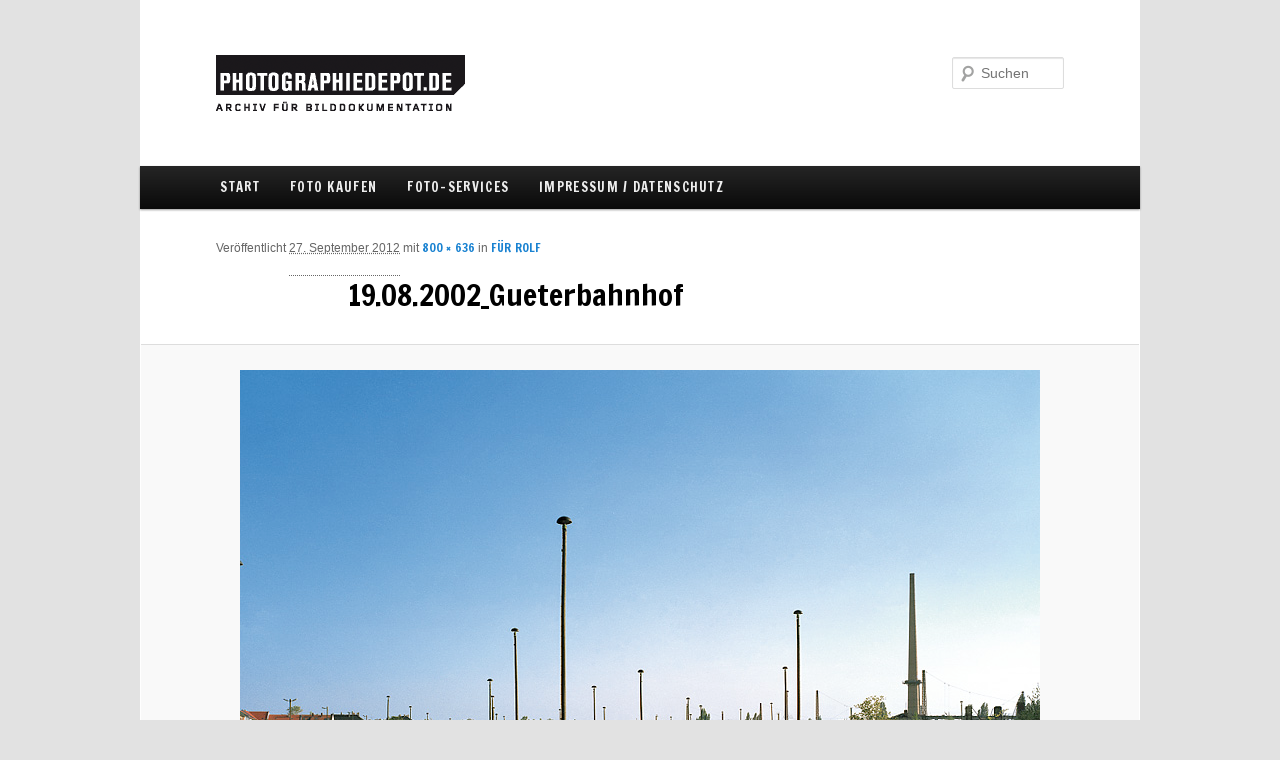

--- FILE ---
content_type: text/html; charset=UTF-8
request_url: http://blog.photographiedepot.de/2012/09/fur-rolf/19-08-2002_gueterbahnhof/
body_size: 3720
content:
<!DOCTYPE html>
<!--[if IE 6]>
<html id="ie6" lang="de">
<![endif]-->
<!--[if IE 7]>
<html id="ie7" lang="de">
<![endif]-->
<!--[if IE 8]>
<html id="ie8" lang="de">
<![endif]-->
<!--[if !(IE 6) | !(IE 7) | !(IE 8)  ]><!-->
<html lang="de">
<!--<![endif]-->
<head>
<meta charset="UTF-8" />
<meta name="viewport" content="width=device-width" />
<title>19.08.2002_Gueterbahnhof | blog.Photographiedepot.de</title>
<link rel="profile" href="http://gmpg.org/xfn/11" />
<link rel="stylesheet" type="text/css" media="all" href="http://blog.photographiedepot.de/wp-content/themes/twentyeleven_fhm/style.css" />
<link rel="pingback" href="http://blog.photographiedepot.de/xmlrpc.php" />
<link href='http://fonts.googleapis.com/css?family=Francois+One' rel='stylesheet' type='text/css'>

<!--[if lt IE 9]>
<script src="http://blog.photographiedepot.de/wp-content/themes/twentyeleven_fhm/js/html5.js" type="text/javascript"></script>
<![endif]-->
<link rel="alternate" type="application/rss+xml" title="blog.Photographiedepot.de &raquo; Feed" href="http://blog.photographiedepot.de/feed/" />
<link rel="alternate" type="application/rss+xml" title="blog.Photographiedepot.de &raquo; Kommentar-Feed" href="http://blog.photographiedepot.de/comments/feed/" />
<link rel="alternate" type="application/rss+xml" title="blog.Photographiedepot.de &raquo; 19.08.2002_Gueterbahnhof Kommentar-Feed" href="http://blog.photographiedepot.de/2012/09/fur-rolf/19-08-2002_gueterbahnhof/feed/" />
		<script type="text/javascript">
			window._wpemojiSettings = {"baseUrl":"https:\/\/s.w.org\/images\/core\/emoji\/72x72\/","ext":".png","source":{"concatemoji":"http:\/\/blog.photographiedepot.de\/wp-includes\/js\/wp-emoji-release.min.js?ver=4.5.33"}};
			!function(e,o,t){var a,n,r;function i(e){var t=o.createElement("script");t.src=e,t.type="text/javascript",o.getElementsByTagName("head")[0].appendChild(t)}for(r=Array("simple","flag","unicode8","diversity"),t.supports={everything:!0,everythingExceptFlag:!0},n=0;n<r.length;n++)t.supports[r[n]]=function(e){var t,a,n=o.createElement("canvas"),r=n.getContext&&n.getContext("2d"),i=String.fromCharCode;if(!r||!r.fillText)return!1;switch(r.textBaseline="top",r.font="600 32px Arial",e){case"flag":return r.fillText(i(55356,56806,55356,56826),0,0),3e3<n.toDataURL().length;case"diversity":return r.fillText(i(55356,57221),0,0),a=(t=r.getImageData(16,16,1,1).data)[0]+","+t[1]+","+t[2]+","+t[3],r.fillText(i(55356,57221,55356,57343),0,0),a!=(t=r.getImageData(16,16,1,1).data)[0]+","+t[1]+","+t[2]+","+t[3];case"simple":return r.fillText(i(55357,56835),0,0),0!==r.getImageData(16,16,1,1).data[0];case"unicode8":return r.fillText(i(55356,57135),0,0),0!==r.getImageData(16,16,1,1).data[0]}return!1}(r[n]),t.supports.everything=t.supports.everything&&t.supports[r[n]],"flag"!==r[n]&&(t.supports.everythingExceptFlag=t.supports.everythingExceptFlag&&t.supports[r[n]]);t.supports.everythingExceptFlag=t.supports.everythingExceptFlag&&!t.supports.flag,t.DOMReady=!1,t.readyCallback=function(){t.DOMReady=!0},t.supports.everything||(a=function(){t.readyCallback()},o.addEventListener?(o.addEventListener("DOMContentLoaded",a,!1),e.addEventListener("load",a,!1)):(e.attachEvent("onload",a),o.attachEvent("onreadystatechange",function(){"complete"===o.readyState&&t.readyCallback()})),(a=t.source||{}).concatemoji?i(a.concatemoji):a.wpemoji&&a.twemoji&&(i(a.twemoji),i(a.wpemoji)))}(window,document,window._wpemojiSettings);
		</script>
		<style type="text/css">
img.wp-smiley,
img.emoji {
	display: inline !important;
	border: none !important;
	box-shadow: none !important;
	height: 1em !important;
	width: 1em !important;
	margin: 0 .07em !important;
	vertical-align: -0.1em !important;
	background: none !important;
	padding: 0 !important;
}
</style>
<link rel='stylesheet' id='prefix-style-css'  href='http://blog.photographiedepot.de/wp-content/plugins/wp-share-buttons/style/front.end.css?ver=4.5.33' type='text/css' media='all' />
<link rel='https://api.w.org/' href='http://blog.photographiedepot.de/wp-json/' />
<link rel="EditURI" type="application/rsd+xml" title="RSD" href="http://blog.photographiedepot.de/xmlrpc.php?rsd" />
<link rel="wlwmanifest" type="application/wlwmanifest+xml" href="http://blog.photographiedepot.de/wp-includes/wlwmanifest.xml" /> 
<meta name="generator" content="WordPress 4.5.33" />
<link rel="canonical" href="http://blog.photographiedepot.de/2012/09/fur-rolf/19-08-2002_gueterbahnhof/" />
<link rel='shortlink' href='http://blog.photographiedepot.de/?p=4534' />
<link rel="alternate" type="application/json+oembed" href="http://blog.photographiedepot.de/wp-json/oembed/1.0/embed?url=http%3A%2F%2Fblog.photographiedepot.de%2F2012%2F09%2Ffur-rolf%2F19-08-2002_gueterbahnhof%2F" />
<link rel="alternate" type="text/xml+oembed" href="http://blog.photographiedepot.de/wp-json/oembed/1.0/embed?url=http%3A%2F%2Fblog.photographiedepot.de%2F2012%2F09%2Ffur-rolf%2F19-08-2002_gueterbahnhof%2F&#038;format=xml" />

</head>

<body class="attachment single single-attachment postid-4534 attachmentid-4534 attachment-jpeg single-author singular two-column right-sidebar">
<div id="page" class="hfeed">
	<header id="branding" role="banner">
			<hgroup>
				<h1 id="site-title"><span><a href="http://www.photographiedepot.de"></a></span></h1>
				<h2 id="site-description"></h2>
			</hgroup>

			
								<form method="get" id="searchform" action="http://blog.photographiedepot.de/">
		<label for="s" class="assistive-text">Suchen</label>
		<input type="text" class="field" name="s" id="s" placeholder="Suchen" />
		<input type="submit" class="submit" name="submit" id="searchsubmit" value="Suchen" />
	</form>
			
			<nav id="access" role="navigation">
				<h3 class="assistive-text">Hauptmenü</h3>
								<div class="skip-link"><a class="assistive-text" href="#content" title="Zum Inhalt wechseln">Zum Inhalt wechseln</a></div>
				<div class="skip-link"><a class="assistive-text" href="#secondary" title="Zum sekundären Inhalt wechseln">Zum sekundären Inhalt wechseln</a></div>
								<div class="menu-menu-1-container"><ul id="menu-menu-1" class="menu"><li id="menu-item-16153" class="menu-item menu-item-type-custom menu-item-object-custom menu-item-home menu-item-16153"><a href="http://blog.photographiedepot.de/">Start</a></li>
<li id="menu-item-16154" class="menu-item menu-item-type-post_type menu-item-object-page menu-item-16154"><a href="http://blog.photographiedepot.de/bestsellers/">FOTO KAUFEN</a></li>
<li id="menu-item-16155" class="menu-item menu-item-type-post_type menu-item-object-page menu-item-16155"><a href="http://blog.photographiedepot.de/photo-services/">FOTO-SERVICES</a></li>
<li id="menu-item-16156" class="menu-item menu-item-type-post_type menu-item-object-page menu-item-16156"><a href="http://blog.photographiedepot.de/impressum/">IMPRESSUM / DATENSCHUTZ</a></li>
</ul></div>			</nav><!-- #access -->
	</header><!-- #branding -->


	<div id="main">

		<div id="primary" class="image-attachment">
			<div id="content" role="main">

			
				<nav id="nav-single">
					<h3 class="assistive-text">Bilder-Navigation</h3>
					<span class="nav-previous"></span>
					<span class="nav-next"></span>
				</nav><!-- #nav-single -->

					<article id="post-4534" class="post-4534 attachment type-attachment status-inherit hentry">
						<header class="entry-header">
							<h1 class="entry-title">19.08.2002_Gueterbahnhof</h1>

							<div class="entry-meta">
								<span class="meta-prep meta-prep-entry-date">Veröffentlicht </span> <span class="entry-date"><abbr class="published" title="12:25">27. September 2012</abbr></span> mit <a href="http://blog.photographiedepot.de/wp-content/uploads/19.08.2002_Gueterbahnhof.jpg" title="Link zum Originalbild">800 &times; 636</a> in <a href="http://blog.photographiedepot.de/2012/09/fur-rolf/" title="zurück zu FÜR ROLF" rel="gallery">FÜR ROLF</a>															</div><!-- .entry-meta -->

						</header><!-- .entry-header -->

						<div class="entry-content">

							<div class="entry-attachment">
								<div class="attachment">
									<a href="http://blog.photographiedepot.de/wp-content/uploads/19.08.2002_Gueterbahnhof.jpg" title="19.08.2002_Gueterbahnhof" rel="attachment"><img width="800" height="636" src="http://blog.photographiedepot.de/wp-content/uploads/19.08.2002_Gueterbahnhof.jpg" class="attachment-848x1024 size-848x1024" alt="19.08.2002_Gueterbahnhof" srcset="http://blog.photographiedepot.de/wp-content/uploads/19.08.2002_Gueterbahnhof.jpg 800w, http://blog.photographiedepot.de/wp-content/uploads/19.08.2002_Gueterbahnhof-300x238.jpg 300w, http://blog.photographiedepot.de/wp-content/uploads/19.08.2002_Gueterbahnhof-377x300.jpg 377w" sizes="(max-width: 800px) 100vw, 800px" /></a>

																	</div><!-- .attachment -->

							</div><!-- .entry-attachment -->

							<div class="entry-description">
																							</div><!-- .entry-description -->

						</div><!-- .entry-content -->

					</article><!-- #post-4534 -->

						<div id="comments">
	
	
	
					<div id="respond" class="comment-respond">
			<h3 id="reply-title" class="comment-reply-title">Schreibe einen Kommentar <small><a rel="nofollow" id="cancel-comment-reply-link" href="/2012/09/fur-rolf/19-08-2002_gueterbahnhof/#respond" style="display:none;">Antworten abbrechen</a></small></h3><p class="must-log-in">Du musst <a href="http://blog.photographiedepot.de/wp-login.php?redirect_to=http%3A%2F%2Fblog.photographiedepot.de%2F2012%2F09%2Ffur-rolf%2F19-08-2002_gueterbahnhof%2F">angemeldet</a> sein, um einen Kommentar abzugeben.</p>		</div><!-- #respond -->
		
</div><!-- #comments -->

				
			</div><!-- #content -->
		</div><!-- #primary -->


	</div><!-- #main -->

	<footer id="colophon" role="contentinfo">

			

			<div id="site-generator">
				living archive – archivarbeit als künstlerische und kuratorische praxis der gegenwart</br>
								<a href="http://wordpress.org/" title="Semantic Personal Publishing Platform" rel="generator">Proudly powered by WordPress</a> 
			</div>
	</footer><!-- #colophon -->
</div><!-- #page -->

<script type='text/javascript' src='http://blog.photographiedepot.de/wp-includes/js/wp-embed.min.js?ver=4.5.33'></script>

</body>
</html>